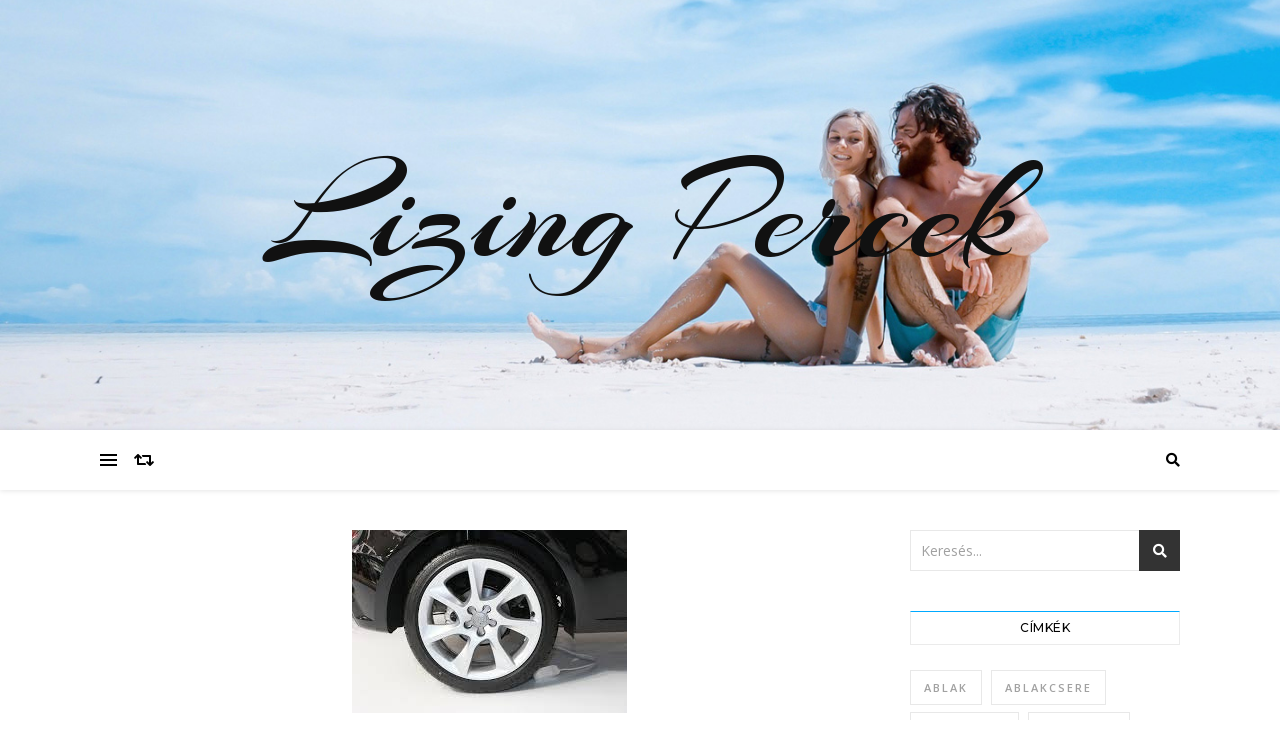

--- FILE ---
content_type: text/html; charset=UTF-8
request_url: https://www.lizingpercek.hu/budget-kategorias-18565-r15-os-felni/
body_size: 14259
content:
<!DOCTYPE html>
<html lang="hu">
<head>
	<meta charset="UTF-8">
	<meta name="viewport" content="width=device-width, initial-scale=1.0" />
	<link rel="profile" href="https://gmpg.org/xfn/11">

<meta name='robots' content='index, follow, max-image-preview:large, max-snippet:-1, max-video-preview:-1' />
	<style>img:is([sizes="auto" i], [sizes^="auto," i]) { contain-intrinsic-size: 3000px 1500px }</style>
	
	<!-- This site is optimized with the Yoast SEO plugin v25.3 - https://yoast.com/wordpress/plugins/seo/ -->
	<title>Budget kategóriás 185/65 R15-ös felni - Lizing Percek</title>
	<link rel="canonical" href="https://www.lizingpercek.hu/budget-kategorias-18565-r15-os-felni/" />
	<meta property="og:locale" content="hu_HU" />
	<meta property="og:type" content="article" />
	<meta property="og:title" content="Budget kategóriás 185/65 R15-ös felni - Lizing Percek" />
	<meta property="og:description" content="Autógumit vásárolni nem is annyira egyszerű, mivel egyáltalán nem mindegy, hogy milyen kivitel mellett dönt. Először is érdemes azt átgondolni, hogy milyen márkájú gumikra szeretne pénzt kiadni. A márkásabb abroncsok lehet drágábbak valamivel, viszont biztos lehet benne, hogy valóban hosszú élettartammal rendelkeznek. A 185 65 r15 nagyságú változatok többféle bordázattal rendelhetőek meg az autogumivasarlas.hu internetes webáruházból. Amennyiben nem tudja, hogy az Ön autójára pontosan mekkora méretű autógumik az ideálisak, akkor nézze meg a gépjármű gyári könyvét! Ráadásul a „B” oszlopra ragasztott papíron is rajta vannak a gyári adatok, de ha elmegy egy jól felszerelt gumiabroncs műhelybe, akkor ott is a segítségére lehetnek a szakemberek. A gépbe felvitt adatok alapján meg tudják mondani, hogy az autóra mekkora méretű gumik illenek. A 185 65 r15-ös abroncs inkább a kisebb méretű autókra tökéletes, de nem a magasabb kategóriás járművek közé tartoznak, amelyek nagyobb tapadást igényelnek." />
	<meta property="og:url" content="https://www.lizingpercek.hu/budget-kategorias-18565-r15-os-felni/" />
	<meta property="og:site_name" content="Lizing Percek" />
	<meta property="article:published_time" content="2017-06-02T19:22:24+00:00" />
	<meta property="article:modified_time" content="2017-06-08T19:24:16+00:00" />
	<meta property="og:image" content="https://www.lizingpercek.hu/wp-content/uploads/2017/06/185-65-r15.jpg" />
	<meta property="og:image:width" content="275" />
	<meta property="og:image:height" content="183" />
	<meta property="og:image:type" content="image/jpeg" />
	<meta name="author" content="admin" />
	<meta name="twitter:card" content="summary_large_image" />
	<meta name="twitter:label1" content="Szerző:" />
	<meta name="twitter:data1" content="admin" />
	<meta name="twitter:label2" content="Becsült olvasási idő" />
	<meta name="twitter:data2" content="1 perc" />
	<script type="application/ld+json" class="yoast-schema-graph">{"@context":"https://schema.org","@graph":[{"@type":"WebPage","@id":"https://www.lizingpercek.hu/budget-kategorias-18565-r15-os-felni/","url":"https://www.lizingpercek.hu/budget-kategorias-18565-r15-os-felni/","name":"Budget kategóriás 185/65 R15-ös felni - Lizing Percek","isPartOf":{"@id":"https://www.lizingpercek.hu/#website"},"primaryImageOfPage":{"@id":"https://www.lizingpercek.hu/budget-kategorias-18565-r15-os-felni/#primaryimage"},"image":{"@id":"https://www.lizingpercek.hu/budget-kategorias-18565-r15-os-felni/#primaryimage"},"thumbnailUrl":"https://www.lizingpercek.hu/wp-content/uploads/2017/06/185-65-r15.jpg","datePublished":"2017-06-02T19:22:24+00:00","dateModified":"2017-06-08T19:24:16+00:00","author":{"@id":"https://www.lizingpercek.hu/#/schema/person/86844720cf9009fea7d040289a4b9e21"},"breadcrumb":{"@id":"https://www.lizingpercek.hu/budget-kategorias-18565-r15-os-felni/#breadcrumb"},"inLanguage":"hu","potentialAction":[{"@type":"ReadAction","target":["https://www.lizingpercek.hu/budget-kategorias-18565-r15-os-felni/"]}]},{"@type":"ImageObject","inLanguage":"hu","@id":"https://www.lizingpercek.hu/budget-kategorias-18565-r15-os-felni/#primaryimage","url":"https://www.lizingpercek.hu/wp-content/uploads/2017/06/185-65-r15.jpg","contentUrl":"https://www.lizingpercek.hu/wp-content/uploads/2017/06/185-65-r15.jpg","width":275,"height":183,"caption":"185/65 R15 nyári gumi"},{"@type":"BreadcrumbList","@id":"https://www.lizingpercek.hu/budget-kategorias-18565-r15-os-felni/#breadcrumb","itemListElement":[{"@type":"ListItem","position":1,"name":"Home","item":"https://www.lizingpercek.hu/"},{"@type":"ListItem","position":2,"name":"Budget kategóriás 185/65 R15-ös felni"}]},{"@type":"WebSite","@id":"https://www.lizingpercek.hu/#website","url":"https://www.lizingpercek.hu/","name":"Lizing Percek","description":"","potentialAction":[{"@type":"SearchAction","target":{"@type":"EntryPoint","urlTemplate":"https://www.lizingpercek.hu/?s={search_term_string}"},"query-input":{"@type":"PropertyValueSpecification","valueRequired":true,"valueName":"search_term_string"}}],"inLanguage":"hu"},{"@type":"Person","@id":"https://www.lizingpercek.hu/#/schema/person/86844720cf9009fea7d040289a4b9e21","name":"admin","image":{"@type":"ImageObject","inLanguage":"hu","@id":"https://www.lizingpercek.hu/#/schema/person/image/","url":"https://secure.gravatar.com/avatar/c1b6d44d6de7c102a7d1e33b8963fd1591b9773b6e9c0e38e1c635c9ceaac423?s=96&d=mm&r=g","contentUrl":"https://secure.gravatar.com/avatar/c1b6d44d6de7c102a7d1e33b8963fd1591b9773b6e9c0e38e1c635c9ceaac423?s=96&d=mm&r=g","caption":"admin"}}]}</script>
	<!-- / Yoast SEO plugin. -->


<link rel='dns-prefetch' href='//fonts.googleapis.com' />
<link rel="alternate" type="application/rss+xml" title="Lizing Percek &raquo; hírcsatorna" href="https://www.lizingpercek.hu/feed/" />
<script type="text/javascript">
/* <![CDATA[ */
window._wpemojiSettings = {"baseUrl":"https:\/\/s.w.org\/images\/core\/emoji\/16.0.1\/72x72\/","ext":".png","svgUrl":"https:\/\/s.w.org\/images\/core\/emoji\/16.0.1\/svg\/","svgExt":".svg","source":{"concatemoji":"https:\/\/www.lizingpercek.hu\/wp-includes\/js\/wp-emoji-release.min.js?ver=8e4c792e80eef62c32239ee771897e35"}};
/*! This file is auto-generated */
!function(s,n){var o,i,e;function c(e){try{var t={supportTests:e,timestamp:(new Date).valueOf()};sessionStorage.setItem(o,JSON.stringify(t))}catch(e){}}function p(e,t,n){e.clearRect(0,0,e.canvas.width,e.canvas.height),e.fillText(t,0,0);var t=new Uint32Array(e.getImageData(0,0,e.canvas.width,e.canvas.height).data),a=(e.clearRect(0,0,e.canvas.width,e.canvas.height),e.fillText(n,0,0),new Uint32Array(e.getImageData(0,0,e.canvas.width,e.canvas.height).data));return t.every(function(e,t){return e===a[t]})}function u(e,t){e.clearRect(0,0,e.canvas.width,e.canvas.height),e.fillText(t,0,0);for(var n=e.getImageData(16,16,1,1),a=0;a<n.data.length;a++)if(0!==n.data[a])return!1;return!0}function f(e,t,n,a){switch(t){case"flag":return n(e,"\ud83c\udff3\ufe0f\u200d\u26a7\ufe0f","\ud83c\udff3\ufe0f\u200b\u26a7\ufe0f")?!1:!n(e,"\ud83c\udde8\ud83c\uddf6","\ud83c\udde8\u200b\ud83c\uddf6")&&!n(e,"\ud83c\udff4\udb40\udc67\udb40\udc62\udb40\udc65\udb40\udc6e\udb40\udc67\udb40\udc7f","\ud83c\udff4\u200b\udb40\udc67\u200b\udb40\udc62\u200b\udb40\udc65\u200b\udb40\udc6e\u200b\udb40\udc67\u200b\udb40\udc7f");case"emoji":return!a(e,"\ud83e\udedf")}return!1}function g(e,t,n,a){var r="undefined"!=typeof WorkerGlobalScope&&self instanceof WorkerGlobalScope?new OffscreenCanvas(300,150):s.createElement("canvas"),o=r.getContext("2d",{willReadFrequently:!0}),i=(o.textBaseline="top",o.font="600 32px Arial",{});return e.forEach(function(e){i[e]=t(o,e,n,a)}),i}function t(e){var t=s.createElement("script");t.src=e,t.defer=!0,s.head.appendChild(t)}"undefined"!=typeof Promise&&(o="wpEmojiSettingsSupports",i=["flag","emoji"],n.supports={everything:!0,everythingExceptFlag:!0},e=new Promise(function(e){s.addEventListener("DOMContentLoaded",e,{once:!0})}),new Promise(function(t){var n=function(){try{var e=JSON.parse(sessionStorage.getItem(o));if("object"==typeof e&&"number"==typeof e.timestamp&&(new Date).valueOf()<e.timestamp+604800&&"object"==typeof e.supportTests)return e.supportTests}catch(e){}return null}();if(!n){if("undefined"!=typeof Worker&&"undefined"!=typeof OffscreenCanvas&&"undefined"!=typeof URL&&URL.createObjectURL&&"undefined"!=typeof Blob)try{var e="postMessage("+g.toString()+"("+[JSON.stringify(i),f.toString(),p.toString(),u.toString()].join(",")+"));",a=new Blob([e],{type:"text/javascript"}),r=new Worker(URL.createObjectURL(a),{name:"wpTestEmojiSupports"});return void(r.onmessage=function(e){c(n=e.data),r.terminate(),t(n)})}catch(e){}c(n=g(i,f,p,u))}t(n)}).then(function(e){for(var t in e)n.supports[t]=e[t],n.supports.everything=n.supports.everything&&n.supports[t],"flag"!==t&&(n.supports.everythingExceptFlag=n.supports.everythingExceptFlag&&n.supports[t]);n.supports.everythingExceptFlag=n.supports.everythingExceptFlag&&!n.supports.flag,n.DOMReady=!1,n.readyCallback=function(){n.DOMReady=!0}}).then(function(){return e}).then(function(){var e;n.supports.everything||(n.readyCallback(),(e=n.source||{}).concatemoji?t(e.concatemoji):e.wpemoji&&e.twemoji&&(t(e.twemoji),t(e.wpemoji)))}))}((window,document),window._wpemojiSettings);
/* ]]> */
</script>
<style id='wp-emoji-styles-inline-css' type='text/css'>

	img.wp-smiley, img.emoji {
		display: inline !important;
		border: none !important;
		box-shadow: none !important;
		height: 1em !important;
		width: 1em !important;
		margin: 0 0.07em !important;
		vertical-align: -0.1em !important;
		background: none !important;
		padding: 0 !important;
	}
</style>
<link rel='stylesheet' id='bard-style-css' href='https://www.lizingpercek.hu/wp-content/themes/bard/style.css?ver=1.4.9.8' type='text/css' media='all' />
<link rel='stylesheet' id='fontawesome-css' href='https://www.lizingpercek.hu/wp-content/themes/bard/assets/css/fontawesome/all.min.css?ver=8e4c792e80eef62c32239ee771897e35' type='text/css' media='all' />
<link rel='stylesheet' id='fontello-css' href='https://www.lizingpercek.hu/wp-content/themes/bard/assets/css/fontello.css?ver=8e4c792e80eef62c32239ee771897e35' type='text/css' media='all' />
<link rel='stylesheet' id='slick-css' href='https://www.lizingpercek.hu/wp-content/themes/bard/assets/css/slick.css?ver=8e4c792e80eef62c32239ee771897e35' type='text/css' media='all' />
<link rel='stylesheet' id='scrollbar-css' href='https://www.lizingpercek.hu/wp-content/themes/bard/assets/css/perfect-scrollbar.css?ver=8e4c792e80eef62c32239ee771897e35' type='text/css' media='all' />
<link rel='stylesheet' id='bard-woocommerce-css' href='https://www.lizingpercek.hu/wp-content/themes/bard/assets/css/woocommerce.css?ver=8e4c792e80eef62c32239ee771897e35' type='text/css' media='all' />
<link rel='stylesheet' id='bard-responsive-css' href='https://www.lizingpercek.hu/wp-content/themes/bard/assets/css/responsive.css?ver=8e4c792e80eef62c32239ee771897e35' type='text/css' media='all' />
<link rel='stylesheet' id='bard-montserratr-font-css' href='//fonts.googleapis.com/css?family=Montserrat%3A300%2C300i%2C400%2C400i%2C500%2C500i%2C600%2C600i%2C700%2C700i&#038;ver=1.0.0' type='text/css' media='all' />
<link rel='stylesheet' id='bard-opensans-font-css' href='//fonts.googleapis.com/css?family=Open+Sans%3A400%2C400i%2C600%2C600i%2C700%2C700i&#038;ver=1.0.0' type='text/css' media='all' />
<link rel='stylesheet' id='bard-arizonia-font-css' href='//fonts.googleapis.com/css?family=Arizonia%3A300%2C300i%2C400%2C400i%2C500%2C500i%2C600%2C600i%2C700%2C700i&#038;ver=1.0.0' type='text/css' media='all' />
<script type="text/javascript" src="https://www.lizingpercek.hu/wp-includes/js/jquery/jquery.min.js?ver=3.7.1" id="jquery-core-js"></script>
<script type="text/javascript" src="https://www.lizingpercek.hu/wp-includes/js/jquery/jquery-migrate.min.js?ver=3.4.1" id="jquery-migrate-js"></script>
<link rel="https://api.w.org/" href="https://www.lizingpercek.hu/wp-json/" /><link rel="alternate" title="JSON" type="application/json" href="https://www.lizingpercek.hu/wp-json/wp/v2/posts/2137" /><link rel="EditURI" type="application/rsd+xml" title="RSD" href="https://www.lizingpercek.hu/xmlrpc.php?rsd" />

<link rel='shortlink' href='https://www.lizingpercek.hu/?p=2137' />
<link rel="alternate" title="oEmbed (JSON)" type="application/json+oembed" href="https://www.lizingpercek.hu/wp-json/oembed/1.0/embed?url=https%3A%2F%2Fwww.lizingpercek.hu%2Fbudget-kategorias-18565-r15-os-felni%2F" />
<link rel="alternate" title="oEmbed (XML)" type="text/xml+oembed" href="https://www.lizingpercek.hu/wp-json/oembed/1.0/embed?url=https%3A%2F%2Fwww.lizingpercek.hu%2Fbudget-kategorias-18565-r15-os-felni%2F&#038;format=xml" />
<script type="text/javascript">
(function(url){
	if(/(?:Chrome\/26\.0\.1410\.63 Safari\/537\.31|WordfenceTestMonBot)/.test(navigator.userAgent)){ return; }
	var addEvent = function(evt, handler) {
		if (window.addEventListener) {
			document.addEventListener(evt, handler, false);
		} else if (window.attachEvent) {
			document.attachEvent('on' + evt, handler);
		}
	};
	var removeEvent = function(evt, handler) {
		if (window.removeEventListener) {
			document.removeEventListener(evt, handler, false);
		} else if (window.detachEvent) {
			document.detachEvent('on' + evt, handler);
		}
	};
	var evts = 'contextmenu dblclick drag dragend dragenter dragleave dragover dragstart drop keydown keypress keyup mousedown mousemove mouseout mouseover mouseup mousewheel scroll'.split(' ');
	var logHuman = function() {
		if (window.wfLogHumanRan) { return; }
		window.wfLogHumanRan = true;
		var wfscr = document.createElement('script');
		wfscr.type = 'text/javascript';
		wfscr.async = true;
		wfscr.src = url + '&r=' + Math.random();
		(document.getElementsByTagName('head')[0]||document.getElementsByTagName('body')[0]).appendChild(wfscr);
		for (var i = 0; i < evts.length; i++) {
			removeEvent(evts[i], logHuman);
		}
	};
	for (var i = 0; i < evts.length; i++) {
		addEvent(evts[i], logHuman);
	}
})('//www.lizingpercek.hu/?wordfence_lh=1&hid=DFDFD0ED31E6D159722B28FEB8DC2D1B');
</script><link rel="apple-touch-icon" sizes="180x180" href="/wp-content/uploads/fbrfg/apple-touch-icon.png">
<link rel="icon" type="image/png" href="/wp-content/uploads/fbrfg/favicon-32x32.png" sizes="32x32">
<link rel="icon" type="image/png" href="/wp-content/uploads/fbrfg/favicon-16x16.png" sizes="16x16">
<link rel="manifest" href="/wp-content/uploads/fbrfg/manifest.json">
<link rel="mask-icon" href="/wp-content/uploads/fbrfg/safari-pinned-tab.svg" color="#5bbad5">
<link rel="shortcut icon" href="/wp-content/uploads/fbrfg/favicon.ico">
<meta name="msapplication-config" content="/wp-content/uploads/fbrfg/browserconfig.xml">
<meta name="theme-color" content="#ffffff"><style id="bard_dynamic_css">body {background-color: #ffffff;}#top-bar {background-color: #ffffff;}#top-bar a {color: #000000;}#top-bar a:hover,#top-bar li.current-menu-item > a,#top-bar li.current-menu-ancestor > a,#top-bar .sub-menu li.current-menu-item > a,#top-bar .sub-menu li.current-menu-ancestor> a {color: #00a9ff;}#top-menu .sub-menu,#top-menu .sub-menu a {background-color: #ffffff;border-color: rgba(0,0,0, 0.05);}.header-logo a,.site-description,.header-socials-icon {color: #111;}.site-description:before,.site-description:after {background: #111;}.header-logo a:hover,.header-socials-icon:hover {color: #111111;}.entry-header {background-color: #ffffff;}#main-nav {background-color: #ffffff;box-shadow: 0px 1px 5px rgba(0,0,0, 0.1);}#main-nav a,#main-nav i,#main-nav #s {color: #000000;}.main-nav-sidebar div span,.sidebar-alt-close-btn span,.btn-tooltip {background-color: #000000;}.btn-tooltip:before {border-top-color: #000000;}#main-nav a:hover,#main-nav i:hover,#main-nav li.current-menu-item > a,#main-nav li.current-menu-ancestor > a,#main-nav .sub-menu li.current-menu-item > a,#main-nav .sub-menu li.current-menu-ancestor > a {color: #00a9ff;}.main-nav-sidebar:hover div span {background-color: #00a9ff;}#main-menu .sub-menu,#main-menu .sub-menu a {background-color: #ffffff;border-color: rgba(0,0,0, 0.05);}#main-nav #s {background-color: #ffffff;}#main-nav #s::-webkit-input-placeholder { /* Chrome/Opera/Safari */color: rgba(0,0,0, 0.7);}#main-nav #s::-moz-placeholder { /* Firefox 19+ */color: rgba(0,0,0, 0.7);}#main-nav #s:-ms-input-placeholder { /* IE 10+ */color: rgba(0,0,0, 0.7);}#main-nav #s:-moz-placeholder { /* Firefox 18- */color: rgba(0,0,0, 0.7);}/* Background */.sidebar-alt,.main-content,.featured-slider-area,#featured-links,.page-content select,.page-content input,.page-content textarea {background-color: #ffffff;}.featured-link .cv-inner {border-color: rgba(255,255,255, 0.4);}.featured-link:hover .cv-inner {border-color: rgba(255,255,255, 0.8);}#featured-links h6 {background-color: #ffffff;color: #000000;}/* Text */.page-content,.page-content select,.page-content input,.page-content textarea,.page-content .post-author a,.page-content .bard-widget a,.page-content .comment-author {color: #464646;}/* Title */.page-content h1,.page-content h2,.page-content h3,.page-content h4,.page-content h5,.page-content h6,.page-content .post-title a,.page-content .post-author a,.page-content .author-description h3 a,.page-content .related-posts h5 a,.page-content .blog-pagination .previous-page a,.page-content .blog-pagination .next-page a,blockquote,.page-content .post-share a,.page-content .read-more a {color: #030303;}.widget_wysija .widget-title h4:after {background-color: #030303;}.page-content .read-more a:hover,.page-content .post-title a:hover {color: rgba(3,3,3, 0.75);}/* Meta */.page-content .post-author,.page-content .post-comments,.page-content .post-date,.page-content .post-meta,.page-content .post-meta a,.page-content .related-post-date,.page-content .comment-meta a,.page-content .author-share a,.page-content .post-tags a,.page-content .tagcloud a,.widget_categories li,.widget_archive li,.ahse-subscribe-box p,.rpwwt-post-author,.rpwwt-post-categories,.rpwwt-post-date,.rpwwt-post-comments-number,.copyright-info,#page-footer .copyright-info a,.footer-menu-container,#page-footer .footer-menu-container a,.single-navigation span,.comment-notes {color: #a1a1a1;}.page-content input::-webkit-input-placeholder { /* Chrome/Opera/Safari */color: #a1a1a1;}.page-content input::-moz-placeholder { /* Firefox 19+ */color: #a1a1a1;}.page-content input:-ms-input-placeholder { /* IE 10+ */color: #a1a1a1;}.page-content input:-moz-placeholder { /* Firefox 18- */color: #a1a1a1;}/* Accent */a,.post-categories,#page-wrap .bard-widget.widget_text a,.scrolltop,.required {color: #00a9ff;}/* Disable TMP.page-content .elementor a,.page-content .elementor a:hover {color: inherit;}*/.ps-container > .ps-scrollbar-y-rail > .ps-scrollbar-y,.read-more a:after {background: #00a9ff;}a:hover,.scrolltop:hover {color: rgba(0,169,255, 0.8);}blockquote {border-color: #00a9ff;}.widget-title h4 {border-top-color: #00a9ff;}/* Selection */::-moz-selection {color: #ffffff;background: #00a9ff;}::selection {color: #ffffff;background: #00a9ff;}/* Border */.page-content .post-footer,.blog-list-style,.page-content .author-description,.page-content .related-posts,.page-content .entry-comments,.page-content .bard-widget li,.page-content #wp-calendar,.page-content #wp-calendar caption,.page-content #wp-calendar tbody td,.page-content .widget_nav_menu li a,.page-content .tagcloud a,.page-content select,.page-content input,.page-content textarea,.post-tags a,.gallery-caption,.wp-caption-text,table tr,table th,table td,pre,.single-navigation {border-color: #e8e8e8;}#main-menu > li:after,.border-divider,hr {background-color: #e8e8e8;}/* Buttons */.widget_search .svg-fa-wrap,.widget_search #searchsubmit,.wp-block-search button,.page-content .submit,.page-content .blog-pagination.numeric a,.page-content .post-password-form input[type="submit"],.page-content .wpcf7 [type="submit"] {color: #ffffff;background-color: #333333;}.page-content .submit:hover,.page-content .blog-pagination.numeric a:hover,.page-content .blog-pagination.numeric span,.page-content .bard-subscribe-box input[type="submit"],.page-content .widget_wysija input[type="submit"],.page-content .post-password-form input[type="submit"]:hover,.page-content .wpcf7 [type="submit"]:hover {color: #ffffff;background-color: #00a9ff;}/* Image Overlay */.image-overlay,#infscr-loading,.page-content h4.image-overlay {color: #ffffff;background-color: rgba(73,73,73, 0.2);}.image-overlay a,.post-slider .prev-arrow,.post-slider .next-arrow,.page-content .image-overlay a,#featured-slider .slider-dots {color: #ffffff;}.slide-caption {background: rgba(255,255,255, 0.95);}#featured-slider .prev-arrow,#featured-slider .next-arrow,#featured-slider .slick-active,.slider-title:after {background: #ffffff;}.footer-socials,.footer-widgets {background: #ffffff;}.instagram-title {background: rgba(255,255,255, 0.85);}#page-footer,#page-footer a,#page-footer select,#page-footer input,#page-footer textarea {color: #222222;}#page-footer #s::-webkit-input-placeholder { /* Chrome/Opera/Safari */color: #222222;}#page-footer #s::-moz-placeholder { /* Firefox 19+ */color: #222222;}#page-footer #s:-ms-input-placeholder { /* IE 10+ */color: #222222;}#page-footer #s:-moz-placeholder { /* Firefox 18- */color: #222222;}/* Title */#page-footer h1,#page-footer h2,#page-footer h3,#page-footer h4,#page-footer h5,#page-footer h6,#page-footer .footer-socials a{color: #111111;}#page-footer a:hover {color: #00a9ff;}/* Border */#page-footer a,#page-footer .bard-widget li,#page-footer #wp-calendar,#page-footer #wp-calendar caption,#page-footer #wp-calendar tbody td,#page-footer .widget_nav_menu li a,#page-footer select,#page-footer input,#page-footer textarea,#page-footer .widget-title h4:before,#page-footer .widget-title h4:after,.alt-widget-title,.footer-widgets {border-color: #e8e8e8;}.sticky,.footer-copyright,.bard-widget.widget_wysija {background-color: #f6f6f6;}.bard-preloader-wrap {background-color: #ffffff;}.boxed-wrapper {max-width: 1160px;}.sidebar-alt {max-width: 340px;left: -340px; padding: 85px 35px 0px;}.sidebar-left,.sidebar-right {width: 302px;}.main-container {width: calc(100% - 302px);width: -webkit-calc(100% - 302px);}#top-bar > div,#main-nav > div,#featured-links,.main-content,.page-footer-inner,.featured-slider-area.boxed-wrapper {padding-left: 40px;padding-right: 40px;}.bard-instagram-widget #sb_instagram {max-width: none !important;}.bard-instagram-widget #sbi_images {display: -webkit-box;display: -ms-flexbox;display: flex;}.bard-instagram-widget #sbi_images .sbi_photo {height: auto !important;}.bard-instagram-widget #sbi_images .sbi_photo img {display: block !important;}.bard-widget #sbi_images .sbi_photo {height: auto !important;}.bard-widget #sbi_images .sbi_photo img {display: block !important;}@media screen and ( max-width: 979px ) {.top-bar-socials {float: none !important;}.top-bar-socials a {line-height: 40px !important;}}.entry-header {height: 450px;background-image: url(https://www.lizingpercek.hu/wp-content/themes/bard/assets/images/header_bg.jpg);background-size: cover;}.entry-header {background-position: center center;}.logo-img {max-width: 500px;}#main-nav {text-align: center;}.main-nav-icons {position: absolute;top: 0px;right: 40px;z-index: 2;}.main-nav-buttons {position: absolute;top: 0px;left: 40px;z-index: 1;}#featured-links .featured-link {margin-right: 25px;}#featured-links .featured-link:last-of-type {margin-right: 0;}#featured-links .featured-link {width: calc( (100% - -25px) / 0 - 1px);width: -webkit-calc( (100% - -25px) / 0- 1px);}.featured-link:nth-child(1) .cv-inner {display: none;}.featured-link:nth-child(2) .cv-inner {display: none;}.featured-link:nth-child(3) .cv-inner {display: none;}.blog-grid > li {display: inline-block;vertical-align: top;margin-right: 32px;margin-bottom: 35px;}.blog-grid > li.blog-grid-style {width: calc((100% - 32px ) /2 - 1px);width: -webkit-calc((100% - 32px ) /2 - 1px);}@media screen and ( min-width: 979px ) {.blog-grid > .blog-list-style:nth-last-of-type(-n+1) {margin-bottom: 0;}.blog-grid > .blog-grid-style:nth-last-of-type(-n+2) { margin-bottom: 0;}}@media screen and ( max-width: 640px ) {.blog-grid > li:nth-last-of-type(-n+1) {margin-bottom: 0;}}.blog-grid > li:nth-of-type(2n+2) {margin-right: 0;}.sidebar-right {padding-left: 32px;}.blog-classic-style .post-content > p:first-of-type:first-letter,.single .post-content > p:not(.wp-block-tag-cloud):first-of-type:first-letter,article.page .post-content > p:first-child:first-letter {float: left;margin: 6px 9px 0 -1px;font-family: 'Montserrat';font-weight: normal;font-style: normal;font-size: 81px;line-height: 65px;text-align: center;text-transform: uppercase;}@-moz-document url-prefix() {.blog-classic-style .post-content > p:first-of-type:first-letter,.single .post-content > p:not(.wp-block-tag-cloud):first-of-type:first-letter,article.page .post-content > p:first-child:first-letter {margin-top: 10px !important;}}@media screen and ( max-width: 768px ) {#featured-links {display: none;}}@media screen and ( max-width: 640px ) {.related-posts {display: none;}}.header-logo a {font-family: 'Arizonia';}#top-menu li a {font-family: 'Open Sans';}#main-menu li a {font-family: 'Open Sans';}#mobile-menu li {font-family: 'Open Sans';}#top-menu li a,#main-menu li a,#mobile-menu li {text-transform: uppercase;}.footer-widgets .page-footer-inner > .bard-widget {width: 30%;margin-right: 5%;}.footer-widgets .page-footer-inner > .bard-widget:nth-child(3n+3) {margin-right: 0;}.footer-widgets .page-footer-inner > .bard-widget:nth-child(3n+4) {clear: both;}.woocommerce div.product .stock,.woocommerce div.product p.price,.woocommerce div.product span.price,.woocommerce ul.products li.product .price,.woocommerce-Reviews .woocommerce-review__author,.woocommerce form .form-row .required,.woocommerce form .form-row.woocommerce-invalid label,.woocommerce .page-content div.product .woocommerce-tabs ul.tabs li a {color: #464646;}.woocommerce a.remove:hover {color: #464646 !important;}.woocommerce a.remove,.woocommerce .product_meta,.page-content .woocommerce-breadcrumb,.page-content .woocommerce-review-link,.page-content .woocommerce-breadcrumb a,.page-content .woocommerce-MyAccount-navigation-link a,.woocommerce .woocommerce-info:before,.woocommerce .page-content .woocommerce-result-count,.woocommerce-page .page-content .woocommerce-result-count,.woocommerce-Reviews .woocommerce-review__published-date,.woocommerce .product_list_widget .quantity,.woocommerce .widget_products .amount,.woocommerce .widget_price_filter .price_slider_amount,.woocommerce .widget_recently_viewed_products .amount,.woocommerce .widget_top_rated_products .amount,.woocommerce .widget_recent_reviews .reviewer {color: #a1a1a1;}.woocommerce a.remove {color: #a1a1a1 !important;}p.demo_store,.woocommerce-store-notice,.woocommerce span.onsale { background-color: #00a9ff;}.woocommerce .star-rating::before,.woocommerce .star-rating span::before,.woocommerce .page-content ul.products li.product .button,.page-content .woocommerce ul.products li.product .button,.page-content .woocommerce-MyAccount-navigation-link.is-active a,.page-content .woocommerce-MyAccount-navigation-link a:hover,.woocommerce-message::before { color: #00a9ff;}.woocommerce form.login,.woocommerce form.register,.woocommerce-account fieldset,.woocommerce form.checkout_coupon,.woocommerce .woocommerce-info,.woocommerce .woocommerce-error,.woocommerce .woocommerce-message,.woocommerce .widget_shopping_cart .total,.woocommerce.widget_shopping_cart .total,.woocommerce-Reviews .comment_container,.woocommerce-cart #payment ul.payment_methods,#add_payment_method #payment ul.payment_methods,.woocommerce-checkout #payment ul.payment_methods,.woocommerce div.product .woocommerce-tabs ul.tabs::before,.woocommerce div.product .woocommerce-tabs ul.tabs::after,.woocommerce div.product .woocommerce-tabs ul.tabs li,.woocommerce .woocommerce-MyAccount-navigation-link,.select2-container--default .select2-selection--single {border-color: #e8e8e8;}.woocommerce-cart #payment,#add_payment_method #payment,.woocommerce-checkout #payment,.woocommerce .woocommerce-info,.woocommerce .woocommerce-error,.woocommerce .woocommerce-message,.woocommerce div.product .woocommerce-tabs ul.tabs li {background-color: rgba(232,232,232, 0.3);}.woocommerce-cart #payment div.payment_box::before,#add_payment_method #payment div.payment_box::before,.woocommerce-checkout #payment div.payment_box::before {border-color: rgba(232,232,232, 0.5);}.woocommerce-cart #payment div.payment_box,#add_payment_method #payment div.payment_box,.woocommerce-checkout #payment div.payment_box {background-color: rgba(232,232,232, 0.5);}.page-content .woocommerce input.button,.page-content .woocommerce a.button,.page-content .woocommerce a.button.alt,.page-content .woocommerce button.button.alt,.page-content .woocommerce input.button.alt,.page-content .woocommerce #respond input#submit.alt,.woocommerce .page-content .widget_product_search input[type="submit"],.woocommerce .page-content .woocommerce-message .button,.woocommerce .page-content a.button.alt,.woocommerce .page-content button.button.alt,.woocommerce .page-content #respond input#submit,.woocommerce .page-content .widget_price_filter .button,.woocommerce .page-content .woocommerce-message .button,.woocommerce-page .page-content .woocommerce-message .button {color: #ffffff;background-color: #333333;}.page-content .woocommerce input.button:hover,.page-content .woocommerce a.button:hover,.page-content .woocommerce a.button.alt:hover,.page-content .woocommerce button.button.alt:hover,.page-content .woocommerce input.button.alt:hover,.page-content .woocommerce #respond input#submit.alt:hover,.woocommerce .page-content .woocommerce-message .button:hover,.woocommerce .page-content a.button.alt:hover,.woocommerce .page-content button.button.alt:hover,.woocommerce .page-content #respond input#submit:hover,.woocommerce .page-content .widget_price_filter .button:hover,.woocommerce .page-content .woocommerce-message .button:hover,.woocommerce-page .page-content .woocommerce-message .button:hover {color: #ffffff;background-color: #00a9ff;}#loadFacebookG{width:35px;height:35px;display:block;position:relative;margin:auto}.facebook_blockG{background-color:#00a9ff;border:1px solid #00a9ff;float:left;height:25px;margin-left:2px;width:7px;opacity:.1;animation-name:bounceG;-o-animation-name:bounceG;-ms-animation-name:bounceG;-webkit-animation-name:bounceG;-moz-animation-name:bounceG;animation-duration:1.235s;-o-animation-duration:1.235s;-ms-animation-duration:1.235s;-webkit-animation-duration:1.235s;-moz-animation-duration:1.235s;animation-iteration-count:infinite;-o-animation-iteration-count:infinite;-ms-animation-iteration-count:infinite;-webkit-animation-iteration-count:infinite;-moz-animation-iteration-count:infinite;animation-direction:normal;-o-animation-direction:normal;-ms-animation-direction:normal;-webkit-animation-direction:normal;-moz-animation-direction:normal;transform:scale(0.7);-o-transform:scale(0.7);-ms-transform:scale(0.7);-webkit-transform:scale(0.7);-moz-transform:scale(0.7)}#blockG_1{animation-delay:.3695s;-o-animation-delay:.3695s;-ms-animation-delay:.3695s;-webkit-animation-delay:.3695s;-moz-animation-delay:.3695s}#blockG_2{animation-delay:.496s;-o-animation-delay:.496s;-ms-animation-delay:.496s;-webkit-animation-delay:.496s;-moz-animation-delay:.496s}#blockG_3{animation-delay:.6125s;-o-animation-delay:.6125s;-ms-animation-delay:.6125s;-webkit-animation-delay:.6125s;-moz-animation-delay:.6125s}@keyframes bounceG{0%{transform:scale(1.2);opacity:1}100%{transform:scale(0.7);opacity:.1}}@-o-keyframes bounceG{0%{-o-transform:scale(1.2);opacity:1}100%{-o-transform:scale(0.7);opacity:.1}}@-ms-keyframes bounceG{0%{-ms-transform:scale(1.2);opacity:1}100%{-ms-transform:scale(0.7);opacity:.1}}@-webkit-keyframes bounceG{0%{-webkit-transform:scale(1.2);opacity:1}100%{-webkit-transform:scale(0.7);opacity:.1}}@-moz-keyframes bounceG{0%{-moz-transform:scale(1.2);opacity:1}100%{-moz-transform:scale(0.7);opacity:.1}}</style><style id="sccss">
</style></head>

<body class="wp-singular post-template-default single single-post postid-2137 single-format-standard wp-embed-responsive wp-theme-bard">
	
	<!-- Preloader -->
	
	<!-- Page Wrapper -->
	<div id="page-wrap">

		<!-- Boxed Wrapper -->
		<div id="page-header" >

		
	<div class="entry-header" data-parallax="" data-image="https://www.lizingpercek.hu/wp-content/themes/bard/assets/images/header_bg.jpg">
		<div class="cv-outer">
		<div class="cv-inner">

			<div class="header-logo">
				
									
										<a href="https://www.lizingpercek.hu/">Lizing Percek</a>
					
								
								
			</div>

			
	<div class="header-socials">

		
		
		
		
	</div>

	
		</div>
		</div>
	</div>

	
<div id="main-nav" class="clear-fix">

	<div class="boxed-wrapper">	
		
		<div class="main-nav-buttons">

			<!-- Alt Sidebar Icon -->
						<div class="main-nav-sidebar">
				<span class="btn-tooltip">Alternatív oldalsáv</span>
				<div>
					<span></span>
					<span></span>
					<span></span>
				</div>
			</div>
			
			<!-- Random Post Button -->			
							
		<a class="random-post-btn" href="https://www.lizingpercek.hu/miert-jo-dontes-a-termopan-bejarati-ajto/">
			<span class="btn-tooltip">Véletlenszerű cikk</span>
			<i class="fas fa-retweet"></i>
		</a>

								
		</div>

		<!-- Icons -->
		<div class="main-nav-icons">
						<div class="main-nav-search">
				<span class="btn-tooltip">Keresés</span>
				<i class="fas fa-search"></i>
				<i class="fas fa-times"></i>
				<form role="search" method="get" id="searchform" class="clear-fix" action="https://www.lizingpercek.hu/"><input type="search" name="s" id="s" placeholder="Keresés..." data-placeholder="Gépeljünk, majd nyomjunk Entert..." value="" /><span class="svg-fa-wrap"><i class="fa fa-search"></i></span><input type="submit" id="searchsubmit" value="st" /></form>			</div>
					</div>


		<!-- Mobile Menu Button -->
		<span class="mobile-menu-btn">
			<i class="fas fa-chevron-down"></i>
		</span>

		
	</div>

</div><!-- #main-nav -->


		</div><!-- .boxed-wrapper -->

		<!-- Page Content -->
		<div class="page-content">
			
			
<div class="sidebar-alt-wrap">
	<div class="sidebar-alt-close image-overlay"></div>
	<aside class="sidebar-alt">

		<div class="sidebar-alt-close-btn">
			<span></span>
			<span></span>
		</div>

		<div id="categories-2" class="bard-widget widget_categories"><div class="alt-widget-title"><h4>Kategóriák</h4></div>
			<ul>
					<li class="cat-item cat-item-1139"><a href="https://www.lizingpercek.hu/alberlet/">Albérlet</a>
</li>
	<li class="cat-item cat-item-1199"><a href="https://www.lizingpercek.hu/auto/">Autó</a>
</li>
	<li class="cat-item cat-item-992"><a href="https://www.lizingpercek.hu/egeszseg/">Egészség</a>
</li>
	<li class="cat-item cat-item-1"><a href="https://www.lizingpercek.hu/egyeb/">Egyéb</a>
</li>
	<li class="cat-item cat-item-1366"><a href="https://www.lizingpercek.hu/fodraszat/">Fodrászat</a>
</li>
	<li class="cat-item cat-item-973"><a href="https://www.lizingpercek.hu/gyerekules/">Gyerekülés</a>
</li>
	<li class="cat-item cat-item-40"><a href="https://www.lizingpercek.hu/internet/">Internet</a>
</li>
	<li class="cat-item cat-item-1236"><a href="https://www.lizingpercek.hu/kepzes/">Képzés</a>
</li>
	<li class="cat-item cat-item-982"><a href="https://www.lizingpercek.hu/klima/">Klíma</a>
</li>
	<li class="cat-item cat-item-1321"><a href="https://www.lizingpercek.hu/lakberendezes/">Lakberendezés</a>
</li>
	<li class="cat-item cat-item-1226"><a href="https://www.lizingpercek.hu/munka/">Munka</a>
</li>
	<li class="cat-item cat-item-1369"><a href="https://www.lizingpercek.hu/nyilaszarok/">Nyílászárók</a>
</li>
	<li class="cat-item cat-item-963"><a href="https://www.lizingpercek.hu/nyomtatas/">Nyomtatás</a>
</li>
	<li class="cat-item cat-item-1052"><a href="https://www.lizingpercek.hu/penz/">Pénz</a>
</li>
	<li class="cat-item cat-item-45"><a href="https://www.lizingpercek.hu/szallas/">Szállás</a>
</li>
	<li class="cat-item cat-item-1179"><a href="https://www.lizingpercek.hu/szepsegapolas/">Szépségápolás</a>
</li>
	<li class="cat-item cat-item-3"><a href="https://www.lizingpercek.hu/szolgaltatas/">Szolgáltatás</a>
</li>
	<li class="cat-item cat-item-2"><a href="https://www.lizingpercek.hu/szorakozas/">Szórakozás</a>
</li>
	<li class="cat-item cat-item-966"><a href="https://www.lizingpercek.hu/taskak/">Táskák</a>
</li>
	<li class="cat-item cat-item-23"><a href="https://www.lizingpercek.hu/vasarlas/">Vásárlás</a>
</li>
	<li class="cat-item cat-item-12"><a href="https://www.lizingpercek.hu/web/">Web</a>
</li>
	<li class="cat-item cat-item-277"><a href="https://www.lizingpercek.hu/webaruhaz-2/">Webáruház</a>
</li>
			</ul>

			</div>		
	</aside>
</div>
<!-- Page Content -->
<div class="main-content clear-fix boxed-wrapper" data-sidebar-sticky="1">


	
<div class="sidebar-alt-wrap">
	<div class="sidebar-alt-close image-overlay"></div>
	<aside class="sidebar-alt">

		<div class="sidebar-alt-close-btn">
			<span></span>
			<span></span>
		</div>

		<div id="categories-2" class="bard-widget widget_categories"><div class="alt-widget-title"><h4>Kategóriák</h4></div>
			<ul>
					<li class="cat-item cat-item-1139"><a href="https://www.lizingpercek.hu/alberlet/">Albérlet</a>
</li>
	<li class="cat-item cat-item-1199"><a href="https://www.lizingpercek.hu/auto/">Autó</a>
</li>
	<li class="cat-item cat-item-992"><a href="https://www.lizingpercek.hu/egeszseg/">Egészség</a>
</li>
	<li class="cat-item cat-item-1"><a href="https://www.lizingpercek.hu/egyeb/">Egyéb</a>
</li>
	<li class="cat-item cat-item-1366"><a href="https://www.lizingpercek.hu/fodraszat/">Fodrászat</a>
</li>
	<li class="cat-item cat-item-973"><a href="https://www.lizingpercek.hu/gyerekules/">Gyerekülés</a>
</li>
	<li class="cat-item cat-item-40"><a href="https://www.lizingpercek.hu/internet/">Internet</a>
</li>
	<li class="cat-item cat-item-1236"><a href="https://www.lizingpercek.hu/kepzes/">Képzés</a>
</li>
	<li class="cat-item cat-item-982"><a href="https://www.lizingpercek.hu/klima/">Klíma</a>
</li>
	<li class="cat-item cat-item-1321"><a href="https://www.lizingpercek.hu/lakberendezes/">Lakberendezés</a>
</li>
	<li class="cat-item cat-item-1226"><a href="https://www.lizingpercek.hu/munka/">Munka</a>
</li>
	<li class="cat-item cat-item-1369"><a href="https://www.lizingpercek.hu/nyilaszarok/">Nyílászárók</a>
</li>
	<li class="cat-item cat-item-963"><a href="https://www.lizingpercek.hu/nyomtatas/">Nyomtatás</a>
</li>
	<li class="cat-item cat-item-1052"><a href="https://www.lizingpercek.hu/penz/">Pénz</a>
</li>
	<li class="cat-item cat-item-45"><a href="https://www.lizingpercek.hu/szallas/">Szállás</a>
</li>
	<li class="cat-item cat-item-1179"><a href="https://www.lizingpercek.hu/szepsegapolas/">Szépségápolás</a>
</li>
	<li class="cat-item cat-item-3"><a href="https://www.lizingpercek.hu/szolgaltatas/">Szolgáltatás</a>
</li>
	<li class="cat-item cat-item-2"><a href="https://www.lizingpercek.hu/szorakozas/">Szórakozás</a>
</li>
	<li class="cat-item cat-item-966"><a href="https://www.lizingpercek.hu/taskak/">Táskák</a>
</li>
	<li class="cat-item cat-item-23"><a href="https://www.lizingpercek.hu/vasarlas/">Vásárlás</a>
</li>
	<li class="cat-item cat-item-12"><a href="https://www.lizingpercek.hu/web/">Web</a>
</li>
	<li class="cat-item cat-item-277"><a href="https://www.lizingpercek.hu/webaruhaz-2/">Webáruház</a>
</li>
			</ul>

			</div>		
	</aside>
</div>
	<!-- Main Container -->
	<div class="main-container">

		<article id="post-2137" class="post-2137 post type-post status-publish format-standard has-post-thumbnail hentry category-webaruhaz-2 tag-185-65-r15-nyari-gumi">

	

		<div class="post-media">
		<img width="275" height="183" src="https://www.lizingpercek.hu/wp-content/uploads/2017/06/185-65-r15.jpg" class="attachment-bard-full-thumbnail size-bard-full-thumbnail wp-post-image" alt="" decoding="async" fetchpriority="high" />	</div>
	
	<header class="post-header">

				<div class="post-categories"><a href="https://www.lizingpercek.hu/webaruhaz-2/" rel="category tag">Webáruház</a></div>
		
				<h1 class="post-title">Budget kategóriás 185/65 R15-ös felni</h1>
				
		<span class="border-divider"></span>

		<div class="post-meta clear-fix">
						<span class="post-date">2017-06-02</span>
					</span>
		
	</header>

	<div class="post-content">

		<figure id="attachment_2138" aria-describedby="caption-attachment-2138" style="width: 275px" class="wp-caption alignleft"><img decoding="async" class="size-full wp-image-2138" src="https://lizingpercek.hu/wp-content/uploads/2017/06/185-65-r15.jpg" alt="" width="275" height="183" /><figcaption id="caption-attachment-2138" class="wp-caption-text">185/65 R15 nyári gumi</figcaption></figure>
<p><span data-sheets-value="{&quot;1&quot;:2,&quot;2&quot;:&quot;Aut\u00f3gumit v\u00e1s\u00e1rolni nem is annyira egyszer\u0171, mivel egy\u00e1ltal\u00e1n nem mindegy, hogy milyen kivitel mellett d\u00f6nt. El\u0151sz\u00f6r is \u00e9rdemes azt \u00e1tgondolni, hogy milyen m\u00e1rk\u00e1j\u00fa gumikra szeretne p\u00e9nzt kiadni. A m\u00e1rk\u00e1sabb abroncsok lehet dr\u00e1g\u00e1bbak valamivel, viszont biztos lehet benne, hogy val\u00f3ban hossz\u00fa \u00e9lettartammal rendelkeznek. A 185 65 r15 nagys\u00e1g\u00fa v\u00e1ltozatok t\u00f6bbf\u00e9le bord\u00e1zattal rendelhet\u0151ek meg az autogumivasarlas.hu internetes web\u00e1ruh\u00e1zb\u00f3l. Amennyiben nem tudja, hogy az \u00d6n aut\u00f3j\u00e1ra pontosan mekkora m\u00e9ret\u0171 aut\u00f3gumik az ide\u00e1lisak, akkor n\u00e9zze meg a g\u00e9pj\u00e1rm\u0171 gy\u00e1ri k\u00f6nyv\u00e9t! R\u00e1ad\u00e1sul a \u201eB\u201d oszlopra ragasztott pap\u00edron is rajta vannak a gy\u00e1ri adatok, de ha elmegy egy j\u00f3l felszerelt gumiabroncs m\u0171helybe, akkor ott is a seg\u00edts\u00e9g\u00e9re lehetnek a szakemberek. A g\u00e9pbe felvitt adatok alapj\u00e1n meg tudj\u00e1k mondani, hogy az aut\u00f3ra mekkora m\u00e9ret\u0171 gumik illenek. A 185 65 r15-\u00f6s abroncs ink\u00e1bb a kisebb m\u00e9ret\u0171 aut\u00f3kra t\u00f6k\u00e9letes, de nem a magasabb kateg\u00f3ri\u00e1s j\u00e1rm\u0171vek k\u00f6z\u00e9 tartoznak, amelyek nagyobb tapad\u00e1st ig\u00e9nyelnek.&quot;}" data-sheets-userformat="{&quot;2&quot;:513,&quot;3&quot;:[null,0],&quot;12&quot;:0}">Autógumit vásárolni nem is annyira egyszerű, mivel egyáltalán nem mindegy, hogy milyen kivitel mellett dönt. Először is érdemes azt átgondolni, hogy milyen márkájú gumikra szeretne pénzt kiadni. A márkásabb abroncsok lehet drágábbak valamivel, viszont biztos lehet benne, hogy valóban hosszú élettartammal rendelkeznek. A <a href="http://autogumivasarlas.hu/gumimeret/185/65R15">185 65 r15 nagyságú változatok</a> többféle bordázattal rendelhetőek meg az autogumivasarlas.hu internetes webáruházból. </span><span id="more-2137"></span></p>
<p><span data-sheets-value="{&quot;1&quot;:2,&quot;2&quot;:&quot;Aut\u00f3gumit v\u00e1s\u00e1rolni nem is annyira egyszer\u0171, mivel egy\u00e1ltal\u00e1n nem mindegy, hogy milyen kivitel mellett d\u00f6nt. El\u0151sz\u00f6r is \u00e9rdemes azt \u00e1tgondolni, hogy milyen m\u00e1rk\u00e1j\u00fa gumikra szeretne p\u00e9nzt kiadni. A m\u00e1rk\u00e1sabb abroncsok lehet dr\u00e1g\u00e1bbak valamivel, viszont biztos lehet benne, hogy val\u00f3ban hossz\u00fa \u00e9lettartammal rendelkeznek. A 185 65 r15 nagys\u00e1g\u00fa v\u00e1ltozatok t\u00f6bbf\u00e9le bord\u00e1zattal rendelhet\u0151ek meg az autogumivasarlas.hu internetes web\u00e1ruh\u00e1zb\u00f3l. Amennyiben nem tudja, hogy az \u00d6n aut\u00f3j\u00e1ra pontosan mekkora m\u00e9ret\u0171 aut\u00f3gumik az ide\u00e1lisak, akkor n\u00e9zze meg a g\u00e9pj\u00e1rm\u0171 gy\u00e1ri k\u00f6nyv\u00e9t! R\u00e1ad\u00e1sul a \u201eB\u201d oszlopra ragasztott pap\u00edron is rajta vannak a gy\u00e1ri adatok, de ha elmegy egy j\u00f3l felszerelt gumiabroncs m\u0171helybe, akkor ott is a seg\u00edts\u00e9g\u00e9re lehetnek a szakemberek. A g\u00e9pbe felvitt adatok alapj\u00e1n meg tudj\u00e1k mondani, hogy az aut\u00f3ra mekkora m\u00e9ret\u0171 gumik illenek. A 185 65 r15-\u00f6s abroncs ink\u00e1bb a kisebb m\u00e9ret\u0171 aut\u00f3kra t\u00f6k\u00e9letes, de nem a magasabb kateg\u00f3ri\u00e1s j\u00e1rm\u0171vek k\u00f6z\u00e9 tartoznak, amelyek nagyobb tapad\u00e1st ig\u00e9nyelnek.&quot;}" data-sheets-userformat="{&quot;2&quot;:513,&quot;3&quot;:[null,0],&quot;12&quot;:0}">Amennyiben nem tudja, hogy az Ön autójára pontosan mekkora méretű autógumik az ideálisak, akkor nézze meg a gépjármű gyári könyvét! Ráadásul a „B” oszlopra ragasztott papíron is rajta vannak a gyári adatok, de ha elmegy egy jól felszerelt gumiabroncs műhelybe, akkor ott is a segítségére lehetnek a szakemberek. A gépbe felvitt adatok alapján meg tudják mondani, hogy az autóra mekkora méretű gumik illenek. A 185 65 r15-ös abroncs inkább a kisebb méretű autókra tökéletes, de nem a magasabb kategóriás járművek közé tartoznak, amelyek nagyobb tapadást igényelnek.</span></p>
	</div>

	<footer class="post-footer">

		<div class="post-tags"><a href="https://www.lizingpercek.hu/tag/185-65-r15-nyari-gumi/" rel="tag">185 65 r15 nyári gumi</a></div>
				<span class="post-author">-&nbsp;<a href="https://www.lizingpercek.hu/author/yatoo/" title="admin bejegyzése" rel="author">admin</a></span>
		
				
	</footer>


</article>
<div class="single-navigation">
	<!-- Previous Post -->
		<div class="previous-post">
		<a href="https://www.lizingpercek.hu/lego-varos-nyar-egyik-legjobb-jateka/" title="A LEGO város a nyár egyik legjobb játéka">
		<img width="75" height="75" src="https://www.lizingpercek.hu/wp-content/uploads/2017/05/legovaros2-min.jpg" class="attachment-bard-single-navigation size-bard-single-navigation wp-post-image" alt="" decoding="async" loading="lazy" srcset="https://www.lizingpercek.hu/wp-content/uploads/2017/05/legovaros2-min.jpg 640w, https://www.lizingpercek.hu/wp-content/uploads/2017/05/legovaros2-min-150x150.jpg 150w, https://www.lizingpercek.hu/wp-content/uploads/2017/05/legovaros2-min-300x300.jpg 300w, https://www.lizingpercek.hu/wp-content/uploads/2017/05/legovaros2-min-60x60.jpg 60w" sizes="auto, (max-width: 75px) 100vw, 75px" />		</a>
		<div>
			<span><i class="fas fa-long-arrow-alt-left"></i>&nbsp;Előző</span>
			<a href="https://www.lizingpercek.hu/lego-varos-nyar-egyik-legjobb-jateka/" title="A LEGO város a nyár egyik legjobb játéka">
				<h5>A LEGO város a nyár egyik legjobb játéka</h5>
			</a>
		</div>
	</div>
	
	<!-- Next Post -->
		<div class="next-post">
		<a href="https://www.lizingpercek.hu/mit-tartalmaz-egy-mukorom-webshop/" title="Mit tartalmaz egy műköröm webshop?">
		<img width="75" height="61" src="https://www.lizingpercek.hu/wp-content/uploads/2017/06/mukorom-webshop-e1496953724933.jpg" class="attachment-bard-single-navigation size-bard-single-navigation wp-post-image" alt="" decoding="async" loading="lazy" />		</a>
		<div>
			<span>Legújabb&nbsp;<i class="fas fa-long-arrow-alt-right"></i></span>
			<a href="https://www.lizingpercek.hu/mit-tartalmaz-egy-mukorom-webshop/" title="Mit tartalmaz egy műköröm webshop?">
				<h5>Mit tartalmaz egy műköröm webshop?</h5>		
			</a>
		</div>
	</div>
	</div>
			<div class="related-posts">
				<h3>Ezeket is érdemes megnézni</h3>

				
					<section>
						<a href="https://www.lizingpercek.hu/figyelemfelkelto-irasok-a-firbas-terkep-weboldalon/"><img width="306" height="165" src="https://www.lizingpercek.hu/wp-content/uploads/2013/08/download-3.jpg" class="attachment-bard-grid-thumbnail size-bard-grid-thumbnail wp-post-image" alt="" decoding="async" loading="lazy" srcset="https://www.lizingpercek.hu/wp-content/uploads/2013/08/download-3.jpg 306w, https://www.lizingpercek.hu/wp-content/uploads/2013/08/download-3-300x161.jpg 300w" sizes="auto, (max-width: 306px) 100vw, 306px" /></a>
						<h5><a href="https://www.lizingpercek.hu/figyelemfelkelto-irasok-a-firbas-terkep-weboldalon/">Figyelemfelkeltő írások a firbas-terkep weboldalon</a></h5>
						<span class="related-post-date">2013-08-09</span>
					</section>

				
					<section>
						<a href="https://www.lizingpercek.hu/keruld-el-a-hitelcsapdat-gondolkodj-megtakaritasokban/"><img width="500" height="380" src="https://www.lizingpercek.hu/wp-content/uploads/2023/05/befektetes-500x380.jpg" class="attachment-bard-grid-thumbnail size-bard-grid-thumbnail wp-post-image" alt="befektetési lehetőség" decoding="async" loading="lazy" /></a>
						<h5><a href="https://www.lizingpercek.hu/keruld-el-a-hitelcsapdat-gondolkodj-megtakaritasokban/">Kerüld el a hitelcsapdát, gondolkodj megtakarításokban!</a></h5>
						<span class="related-post-date">2023-05-19</span>
					</section>

				
					<section>
						<a href="https://www.lizingpercek.hu/hasznos-pick-kiegeszitok-netrol/"><img width="318" height="159" src="https://www.lizingpercek.hu/wp-content/uploads/2017/07/Pick-Up-kiegeszitok.jpg" class="attachment-bard-grid-thumbnail size-bard-grid-thumbnail wp-post-image" alt="" decoding="async" loading="lazy" srcset="https://www.lizingpercek.hu/wp-content/uploads/2017/07/Pick-Up-kiegeszitok.jpg 318w, https://www.lizingpercek.hu/wp-content/uploads/2017/07/Pick-Up-kiegeszitok-300x150.jpg 300w" sizes="auto, (max-width: 318px) 100vw, 318px" /></a>
						<h5><a href="https://www.lizingpercek.hu/hasznos-pick-kiegeszitok-netrol/">Hasznos Pick Up kiegészítők a netről</a></h5>
						<span class="related-post-date">2017-07-10</span>
					</section>

				
				<div class="clear-fix"></div>
			</div>

			
	</div><!-- .main-container -->


	
<div class="sidebar-right-wrap">
	<aside class="sidebar-right">
		<div id="search-3" class="bard-widget widget_search"><form role="search" method="get" id="searchform" class="clear-fix" action="https://www.lizingpercek.hu/"><input type="search" name="s" id="s" placeholder="Keresés..." data-placeholder="Gépeljünk, majd nyomjunk Entert..." value="" /><span class="svg-fa-wrap"><i class="fa fa-search"></i></span><input type="submit" id="searchsubmit" value="st" /></form></div><div id="tag_cloud-2" class="bard-widget widget_tag_cloud"><div class="widget-title"><h4>Címkék</h4></div><div class="tagcloud"><a href="https://www.lizingpercek.hu/tag/ablak/" class="tag-cloud-link tag-link-87 tag-link-position-1" style="font-size: 19.351351351351pt;" aria-label="ablak (5 elem)">ablak</a>
<a href="https://www.lizingpercek.hu/tag/ablakcsere/" class="tag-cloud-link tag-link-48 tag-link-position-2" style="font-size: 12.540540540541pt;" aria-label="ablakcsere (3 elem)">ablakcsere</a>
<a href="https://www.lizingpercek.hu/tag/ajandekok/" class="tag-cloud-link tag-link-396 tag-link-position-3" style="font-size: 12.540540540541pt;" aria-label="ajándékok (3 elem)">ajándékok</a>
<a href="https://www.lizingpercek.hu/tag/babaruha/" class="tag-cloud-link tag-link-231 tag-link-position-4" style="font-size: 8pt;" aria-label="babaruha (2 elem)">babaruha</a>
<a href="https://www.lizingpercek.hu/tag/betonkerites/" class="tag-cloud-link tag-link-390 tag-link-position-5" style="font-size: 12.540540540541pt;" aria-label="betonkerítés (3 elem)">betonkerítés</a>
<a href="https://www.lizingpercek.hu/tag/burkolas/" class="tag-cloud-link tag-link-212 tag-link-position-6" style="font-size: 8pt;" aria-label="burkolás (2 elem)">burkolás</a>
<a href="https://www.lizingpercek.hu/tag/dd-step-gyerekcipo/" class="tag-cloud-link tag-link-321 tag-link-position-7" style="font-size: 12.540540540541pt;" aria-label="DD Step gyerekcipő (3 elem)">DD Step gyerekcipő</a>
<a href="https://www.lizingpercek.hu/tag/elemeskerites/" class="tag-cloud-link tag-link-479 tag-link-position-8" style="font-size: 12.540540540541pt;" aria-label="elemeskerites (3 elem)">elemeskerites</a>
<a href="https://www.lizingpercek.hu/tag/futes/" class="tag-cloud-link tag-link-203 tag-link-position-9" style="font-size: 8pt;" aria-label="fűtés (2 elem)">fűtés</a>
<a href="https://www.lizingpercek.hu/tag/gyerekcipo/" class="tag-cloud-link tag-link-322 tag-link-position-10" style="font-size: 12.540540540541pt;" aria-label="gyerekcipő (3 elem)">gyerekcipő</a>
<a href="https://www.lizingpercek.hu/tag/gyerekules/" class="tag-cloud-link tag-link-530 tag-link-position-11" style="font-size: 12.540540540541pt;" aria-label="gyerekülés (3 elem)">gyerekülés</a>
<a href="https://www.lizingpercek.hu/tag/hajbeultetes/" class="tag-cloud-link tag-link-19 tag-link-position-12" style="font-size: 8pt;" aria-label="hajbeültetés (2 elem)">hajbeültetés</a>
<a href="https://www.lizingpercek.hu/tag/infraszauna/" class="tag-cloud-link tag-link-386 tag-link-position-13" style="font-size: 22pt;" aria-label="infraszauna (6 elem)">infraszauna</a>
<a href="https://www.lizingpercek.hu/tag/internet-2/" class="tag-cloud-link tag-link-197 tag-link-position-14" style="font-size: 12.540540540541pt;" aria-label="internet (3 elem)">internet</a>
<a href="https://www.lizingpercek.hu/tag/inverteres-klima/" class="tag-cloud-link tag-link-194 tag-link-position-15" style="font-size: 8pt;" aria-label="inverteres klíma (2 elem)">inverteres klíma</a>
<a href="https://www.lizingpercek.hu/tag/karkoto/" class="tag-cloud-link tag-link-525 tag-link-position-16" style="font-size: 12.540540540541pt;" aria-label="karkötő (3 elem)">karkötő</a>
<a href="https://www.lizingpercek.hu/tag/kertepites/" class="tag-cloud-link tag-link-137 tag-link-position-17" style="font-size: 8pt;" aria-label="kertépítés (2 elem)">kertépítés</a>
<a href="https://www.lizingpercek.hu/tag/klima/" class="tag-cloud-link tag-link-648 tag-link-position-18" style="font-size: 19.351351351351pt;" aria-label="klíma (5 elem)">klíma</a>
<a href="https://www.lizingpercek.hu/tag/klima-akcio/" class="tag-cloud-link tag-link-956 tag-link-position-19" style="font-size: 16.324324324324pt;" aria-label="klíma akció (4 elem)">klíma akció</a>
<a href="https://www.lizingpercek.hu/tag/klimaszereles/" class="tag-cloud-link tag-link-189 tag-link-position-20" style="font-size: 8pt;" aria-label="klímaszerelés (2 elem)">klímaszerelés</a>
<a href="https://www.lizingpercek.hu/tag/kutyatap/" class="tag-cloud-link tag-link-227 tag-link-position-21" style="font-size: 8pt;" aria-label="kutyatáp (2 elem)">kutyatáp</a>
<a href="https://www.lizingpercek.hu/tag/lakashitel/" class="tag-cloud-link tag-link-695 tag-link-position-22" style="font-size: 12.540540540541pt;" aria-label="lakáshitel (3 elem)">lakáshitel</a>
<a href="https://www.lizingpercek.hu/tag/legkondicionalo/" class="tag-cloud-link tag-link-647 tag-link-position-23" style="font-size: 12.540540540541pt;" aria-label="légkondicionáló (3 elem)">légkondicionáló</a>
<a href="https://www.lizingpercek.hu/tag/mehpempo/" class="tag-cloud-link tag-link-117 tag-link-position-24" style="font-size: 19.351351351351pt;" aria-label="méhpempő (5 elem)">méhpempő</a>
<a href="https://www.lizingpercek.hu/tag/muanyag-nyilaszarok/" class="tag-cloud-link tag-link-138 tag-link-position-25" style="font-size: 8pt;" aria-label="műanyag nyílászárók (2 elem)">műanyag nyílászárók</a>
<a href="https://www.lizingpercek.hu/tag/napelem/" class="tag-cloud-link tag-link-400 tag-link-position-26" style="font-size: 16.324324324324pt;" aria-label="napelem (4 elem)">napelem</a>
<a href="https://www.lizingpercek.hu/tag/nyaralas/" class="tag-cloud-link tag-link-69 tag-link-position-27" style="font-size: 8pt;" aria-label="Nyaralás (2 elem)">Nyaralás</a>
<a href="https://www.lizingpercek.hu/tag/nyomtatas/" class="tag-cloud-link tag-link-183 tag-link-position-28" style="font-size: 8pt;" aria-label="nyomtatás (2 elem)">nyomtatás</a>
<a href="https://www.lizingpercek.hu/tag/nyari-gumi/" class="tag-cloud-link tag-link-144 tag-link-position-29" style="font-size: 16.324324324324pt;" aria-label="Nyári gumi (4 elem)">Nyári gumi</a>
<a href="https://www.lizingpercek.hu/tag/okj/" class="tag-cloud-link tag-link-177 tag-link-position-30" style="font-size: 8pt;" aria-label="Okj (2 elem)">Okj</a>
<a href="https://www.lizingpercek.hu/tag/okostelefon/" class="tag-cloud-link tag-link-473 tag-link-position-31" style="font-size: 12.540540540541pt;" aria-label="okostelefon (3 elem)">okostelefon</a>
<a href="https://www.lizingpercek.hu/tag/pedrollo/" class="tag-cloud-link tag-link-30 tag-link-position-32" style="font-size: 8pt;" aria-label="Pedrollo (2 elem)">Pedrollo</a>
<a href="https://www.lizingpercek.hu/tag/peneszmentesito-keszulek/" class="tag-cloud-link tag-link-60 tag-link-position-33" style="font-size: 8pt;" aria-label="penészmentesítő készülék (2 elem)">penészmentesítő készülék</a>
<a href="https://www.lizingpercek.hu/tag/paratlanito/" class="tag-cloud-link tag-link-766 tag-link-position-34" style="font-size: 12.540540540541pt;" aria-label="párátlanító (3 elem)">párátlanító</a>
<a href="https://www.lizingpercek.hu/tag/repulojegy/" class="tag-cloud-link tag-link-37 tag-link-position-35" style="font-size: 8pt;" aria-label="repülőjegy (2 elem)">repülőjegy</a>
<a href="https://www.lizingpercek.hu/tag/samsung-tok/" class="tag-cloud-link tag-link-196 tag-link-position-36" style="font-size: 8pt;" aria-label="Samsung tok (2 elem)">Samsung tok</a>
<a href="https://www.lizingpercek.hu/tag/szaunazas/" class="tag-cloud-link tag-link-958 tag-link-position-37" style="font-size: 12.540540540541pt;" aria-label="szaunázás (3 elem)">szaunázás</a>
<a href="https://www.lizingpercek.hu/tag/szerver/" class="tag-cloud-link tag-link-101 tag-link-position-38" style="font-size: 16.324324324324pt;" aria-label="szerver (4 elem)">szerver</a>
<a href="https://www.lizingpercek.hu/tag/telefon/" class="tag-cloud-link tag-link-61 tag-link-position-39" style="font-size: 22pt;" aria-label="telefon (6 elem)">telefon</a>
<a href="https://www.lizingpercek.hu/tag/teli-gumi/" class="tag-cloud-link tag-link-65 tag-link-position-40" style="font-size: 8pt;" aria-label="téli gumi (2 elem)">téli gumi</a>
<a href="https://www.lizingpercek.hu/tag/utazas/" class="tag-cloud-link tag-link-148 tag-link-position-41" style="font-size: 8pt;" aria-label="utazás (2 elem)">utazás</a>
<a href="https://www.lizingpercek.hu/tag/vizszuro/" class="tag-cloud-link tag-link-338 tag-link-position-42" style="font-size: 12.540540540541pt;" aria-label="vízszűrő (3 elem)">vízszűrő</a>
<a href="https://www.lizingpercek.hu/tag/viztisztito/" class="tag-cloud-link tag-link-273 tag-link-position-43" style="font-size: 19.351351351351pt;" aria-label="víztisztító (5 elem)">víztisztító</a>
<a href="https://www.lizingpercek.hu/tag/webaruhaz/" class="tag-cloud-link tag-link-85 tag-link-position-44" style="font-size: 8pt;" aria-label="webáruház (2 elem)">webáruház</a>
<a href="https://www.lizingpercek.hu/tag/uveg/" class="tag-cloud-link tag-link-163 tag-link-position-45" style="font-size: 8pt;" aria-label="üveg (2 elem)">üveg</a></div>
</div>
		<div id="recent-posts-2" class="bard-widget widget_recent_entries">
		<div class="widget-title"><h4>Legutóbbi bejegyzések</h4></div>
		<ul>
											<li>
					<a href="https://www.lizingpercek.hu/gyermekszemeszeti-vizsgalatok-eletkor-szerint-mire-figyeljenek-a-szulok/">Gyermekszemészeti vizsgálatok életkor szerint: mire figyeljenek a szülők?</a>
									</li>
											<li>
					<a href="https://www.lizingpercek.hu/automata-ontozorendszer-ontozorendszer-telepites/">Professzionális automata öntözőrendszer telepítés szolgáltatás</a>
									</li>
											<li>
					<a href="https://www.lizingpercek.hu/diabeteszes-lab-kezelese-fumara-megoldasokkal/">Diabéteszes láb kezelése Fumara megoldásokkal</a>
									</li>
											<li>
					<a href="https://www.lizingpercek.hu/fogaszat-budapest-mydent-fogorvos-budapest/">MyDent fogorvos Budapest</a>
									</li>
											<li>
					<a href="https://www.lizingpercek.hu/ingatlan-jogi-ugyved-az-ujvary-ugyvedi-irodatol/">Ingatlan jogi ügyvéd az Újváry Ügyvédi Irodától</a>
									</li>
					</ul>

		</div>	</aside>
</div>
</div><!-- .page-content -->

		</div><!-- .page-content -->

		<!-- Page Footer -->
		<footer id="page-footer" class="clear-fix">
				
			<div class="footer-instagram-widget">
	</div>			
			<div class="footer-copyright">

				<div class="page-footer-inner boxed-wrapper">
					
					<!-- Footer Logo -->
										
					<div class="copyright-info">
						
						<span class="credit">
							Bard a sablont készítette: <a href="https://wp-royal-themes.com/"><a href="https://wp-royal-themes.com/">WP Royal</a>.</a>						</span>

											</div>
			
										<span class="scrolltop">
						<span class="icon-angle-up"></span>
						<span>Vissza a tetejére</span>
					</span>
										
				</div>

			</div><!-- .boxed-wrapper -->

		</footer><!-- #page-footer -->

	</div><!-- #page-wrap -->

<script type="speculationrules">
{"prefetch":[{"source":"document","where":{"and":[{"href_matches":"\/*"},{"not":{"href_matches":["\/wp-*.php","\/wp-admin\/*","\/wp-content\/uploads\/*","\/wp-content\/*","\/wp-content\/plugins\/*","\/wp-content\/themes\/bard\/*","\/*\\?(.+)"]}},{"not":{"selector_matches":"a[rel~=\"nofollow\"]"}},{"not":{"selector_matches":".no-prefetch, .no-prefetch a"}}]},"eagerness":"conservative"}]}
</script>
<script type="text/javascript" src="https://www.lizingpercek.hu/wp-content/themes/bard/assets/js/custom-plugins.js?ver=8e4c792e80eef62c32239ee771897e35" id="bard-plugins-js"></script>
<script type="text/javascript" src="https://www.lizingpercek.hu/wp-content/themes/bard/assets/js/custom-scripts.js?ver=8e4c792e80eef62c32239ee771897e35" id="bard-custom-scripts-js"></script>

<script defer src="https://static.cloudflareinsights.com/beacon.min.js/vcd15cbe7772f49c399c6a5babf22c1241717689176015" integrity="sha512-ZpsOmlRQV6y907TI0dKBHq9Md29nnaEIPlkf84rnaERnq6zvWvPUqr2ft8M1aS28oN72PdrCzSjY4U6VaAw1EQ==" data-cf-beacon='{"version":"2024.11.0","token":"89931d06e828421090c350ff321515ad","r":1,"server_timing":{"name":{"cfCacheStatus":true,"cfEdge":true,"cfExtPri":true,"cfL4":true,"cfOrigin":true,"cfSpeedBrain":true},"location_startswith":null}}' crossorigin="anonymous"></script>
</body>
</html>